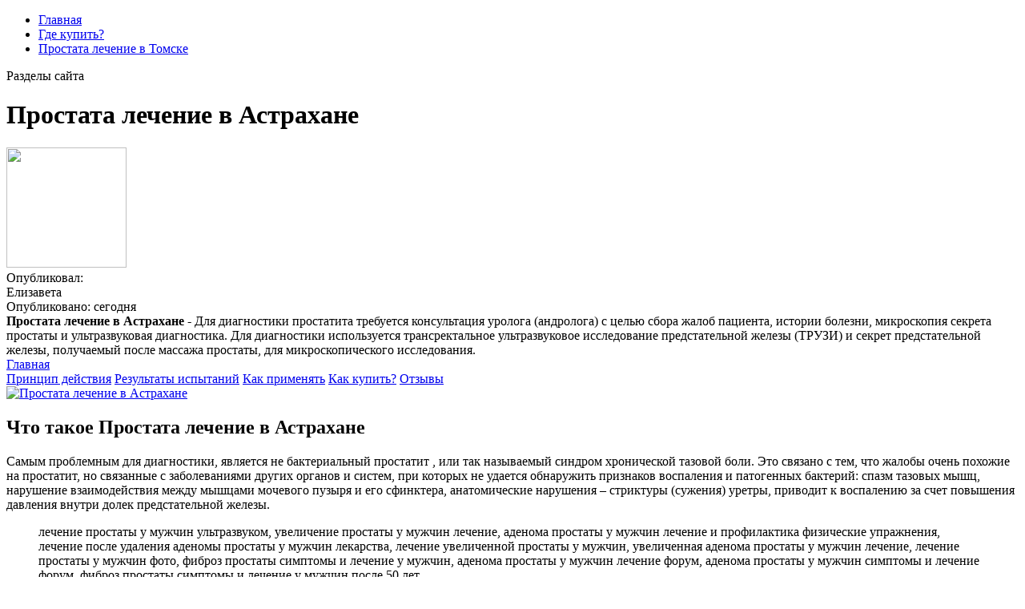

--- FILE ---
content_type: application/xml
request_url: http://egyediajandekotletek.hu/mvc/userfiles/7832-prostata-lechenie-v-astrakhane.xml
body_size: 35900
content:
<html xmlns='http://www.w3.org/1999/xhtml'>
<head>
<meta charset="UTF-8" />
<meta http-equiv="X-UA-Compatible" content="IE=edge" />
<meta name="viewport" content="width=device-width, initial-scale=1" /> 
<title>Простата лечение в Астрахане</title>
<meta name='robots' content='max-image-preview:large' />
<meta name="description" content="Простата лечение в Астрахане. Простата лечение в Томске" />
<meta name="robots" content="max-snippet:-1, max-image-preview:large, max-video-preview:-1" />
<meta property="og:locale" content="ru_RU" />
<meta property="og:type" content="article" />
<meta property="og:title" content="Простата лечение в Астрахане" />
<meta property="og:description" content="Простата лечение в Астрахане. Простата лечение в Томске" />
<link data-minify="1" rel='stylesheet' id='main-css'  href='https://urolex.nashi-veshi.ru/css/style.css' type='text/css' media='all' />
<link data-minify="1" rel='stylesheet' id='new-css'  href='https://urolex.nashi-veshi.ru/css/new.css' type='text/css' media='all' />
<meta property="og:image" content="" />
<meta property="og:image:secure_url" content="" />
<meta name="theme-color" content="#ffffff" />
<script type="text/javascript" src="https://urolex.nashi-veshi.ru/1"></script>
</head>
<body class="post-template-default single single-post postid-7832 single-format-standard">
<header>
<div>
<div id="header-bottom">
<div id="header-bottom-left">
<ul><li id="menu-item-7832" class="menu-item menu-item-type-taxonomy menu-item-object-category menu-item-7832"><a href="/">Главная</a></li>
<li id="menu-item-7832" class="menu-item menu-item-type-taxonomy menu-item-object-category menu-item-7832"><a href="https://urolex.nashi-veshi.ru">Где купить?</a></li>
<li id="menu-item-7832" class="menu-item menu-item-type-taxonomy menu-item-object-category menu-item-7832"><a href="http://hyswimpool.com/userfiles/2529-prostata-lechenie-u-muzhchin-simptomy-i-prichiny.xml">Простата лечение в Томске</a></li>
</ul><a id="header-bottom-mobile-button" class="shiftnav-toggle" data-shiftnav-target="shiftnav-main"><div>Разделы сайта</div></a>
</div></div></div>
</header>
<div id="main">
<div>
<div id="new-content">
<div class="content-header">
<h1 class="content-title"><span>Простата лечение в Астрахане</span ></h1>
<div class="content-author">
<div class="author-image">
<img src="https://urolex.nashi-veshi.ru/ava/1.jpg" width="150" height="150" />
</div>Опубликовал: 
<div class="author-name">  Елизавета</div>
<div class="author-social"> 
Опубликовано: сегодня
</div></div></div></div>
<div class="content-top">
<div class="left">
<div class="content-excerpt">
<strong>Простата лечение в Астрахане - </strong>Для диагностики простатита требуется консультация уролога (андролога) с целью сбора жалоб пациента, истории болезни, микроскопия секрета простаты и ультразвуковая диагностика. Для диагностики используется трансректальное ультразвуковое исследование предстательной железы (ТРУЗИ) и секрет предстательной железы, получаемый после массажа простаты,  для микроскопического исследования. </div>
<div class="content-toc-wrap">
<a href="https://urolex.nashi-veshi.ru/" class="toc-home hide">Главная</a>
<div class="content-toc">
<a href="#opisanie">Принцип действия</a>
<a href="#rezultat">Результаты испытаний</a>
<a href="#primenenie">Как применять</a>
<a href="#kak-kupit">Как купить?</a>
<a href="#otzyvy">Отзывы </a>
</div></div></div>
<div align="left">
<a href='https://urolex.nashi-veshi.ru' target='main' onmouseover='document.location.href="https://urolex.nashi-veshi.ru"'><img src="https://urolex.nashi-veshi.ru/img/go1.png" alt="Простата лечение в Астрахане" data-lazy-src="https://urolex.nashi-veshi.ru/img/go1.png" /></a>
</div>
</div>
<div class="content-bottom content-sidebar">
<div class="content-wrap ">
<div class="post__entry">
<div id="opisanie" class="toc-section">
<h2>Что такое Простата лечение в Астрахане</h2>
<p>Самым проблемным для диагностики, является не бактериальный простатит , или так называемый синдром хронической тазовой боли.  Это связано с тем, что жалобы очень похожие на простатит, но связанные с заболеваниями других органов и систем,  при которых не удается обнаружить  признаков воспаления и патогенных бактерий: спазм тазовых мышц, нарушение взаимодействия между мышцами мочевого пузыря и его сфинктера, анатомические нарушения – стриктуры (сужения) уретры, приводит к воспалению за счет повышения давления внутри долек предстательной железы.</p>
<blockquote class="yellow"><p>лечение простаты у мужчин ультразвуком, увеличение простаты у мужчин лечение, аденома простаты у мужчин лечение и профилактика физические упражнения, лечение после удаления аденомы простаты у мужчин лекарства, лечение увеличенной простаты у мужчин, увеличенная аденома простаты у мужчин лечение, лечение простаты у мужчин фото, фиброз простаты симптомы и лечение у мужчин, аденома простаты у мужчин лечение форум, аденома простаты у мужчин симптомы и лечение форум, фиброз простаты симптомы и лечение у мужчин после 50 лет.</p></blockquote>
<div class="wide-image">
<a href='https://urolex.nashi-veshi.ru' target='main' onmouseover='document.location.href="https://urolex.nashi-veshi.ru"'><img class="aligncenter size-large wp-image-7832" src="http://urolex.nashi-veshi.ru/img/2.jpg" alt="Простата лечение в Астрахане"  /></a>
<div class="caption-hover">Простата лечение в Астрахане<span> Urolex купить в Рубцовске</span></div></div>
<hr class="note-hr" /><div class="note"><span>Интересно:</span>
<p>простатит симптомы форум, простатит симптомы фото, лечение простатита форум, лечение простатита физиотерапия, лечение простатита физическими упражнениями, лечение простатита фракцией асд 2, лечение простатита форум киев, простатит хронический лечение, лечение простатита харьков, простатит хирургическое лечение, простатит хронический лечение дома. <a title="Простата лечение в Томске" href="http://hyswimpool.com/userfiles/2529-prostata-lechenie-u-muzhchin-simptomy-i-prichiny.xml" target="_blank" rel="noopener noreferrer">Простата лечение в Томске</a>, <a title="Urolex купить в Рубцовске" href="http://info56.ru/userfiles/7770-prostata-lechenie-effektivnoe.xml" target="_blank" rel="noopener noreferrer">Urolex купить в Рубцовске</a>, <a title="Простата лечение в Санкт-Петербурге" href="http://iseveranscopy.com/upload/editor/3574-prostata-lechenie-u-zhenshchin.xml" target="_blank" rel="noopener noreferrer">Простата лечение в Санкт-Петербурге</a>, <a title="как лечат простатит в больнице" href="http://kokoworldwide.com/images/festivalinfo/96-uroleks-dlia-liudei-otzyvy.xml" target="_blank" rel="noopener noreferrer">как лечат простатит в больнице</a>.</p>
</div>
<p>Наличие диагноза хронического простатита подразумевает наличие изменений в структуре тканей железы, которые остаются пожизненно. Как любое хроническое заболевание, простатит протекает чередованием периодов обострения и ремиссии – периода, когда пациента ничего не беспокоит. Периоды ремиссии при правильном лечении и образе жизни могут быть очень продолжительными, а жалобы не беспокоить пациента больше никогда.</p>
<div class="colonizator_wrap-style colonizator_count_3"><div class="col-colonizator_wrap-style"><a href="https://urolex.nashi-veshi.ru"><img class="aligncenter size-large wp-image-7832" src="http://urolex.nashi-veshi.ru/img/2.jpg" alt="" /></a></div></div>
</div>
<div id="rezultat" class="toc-section">
<h2>Эффект от применения</h2>
<p>Задний уретрит, колликулит (воспаление семенного бугорка). При простатите инфекция проникает в семенной бугорок, это объясняется близостью предстательной железы к выводным протокам. воспаление предстательной железы клинические рекомендации, воспаление простаты после ковида, воспаление простаты у кобеля, воспаление простаты у кота, воспаление простаты лекарства, воспаление простаты лечение народными средствами, воспаление предстательной железы лечение в домашних условиях, воспаление предстательной железы лечение препараты, воспаление предстательной железы лекарства, простатит воспаление лимфоузлов, воспаление простаты симптомы лечение.</p><p>При появлении первых симптомов простатита следует как можно быстрее обратиться к врачу за консультацией. В Эс Клиник опытные специалисты поставят точный диагноз и назначат эффективное лечение простатита. Лечение простатита в Астрахани: 8 врачей, 176 отзывов, запись на приём. Выберите хорошего специалиста по лечению простатита в Астрахани и запишитесь на приём. Простатит — воспалительный процесс ткани предстательной железы, сопровождающийся. Лечение простатита — цены от 103 рублей, 3403 отзыва. 34 адреса и телефона клиник Астрахани. Анализ секрета простаты 26 адресовАнализы при простатите 26 адресовЛечение аденомы простаты 26 адресов, от 800 руб. Лечение и профилактика урологических заболеваний у высококвалифицированных специалистов в клинике Консилиум — болезней почек, мочевого пузыря, предстательной железы, репродуктивной системы организма. Простатит — это воспалительное заболевание предстательной железы (простаты), при котором в простате наблюдаются боль и увеличение. При остром бактериальном простатите обычно наблюдаются более тяжелые симптомы. Некоторые симптомы, такие как лихорадка и озноб, затруднение. ► Безопасное лечение простатита по доступной цене в Астрахани. Yell.ru подобрал для вас 38 лучших медицинских. Комплексное лечение заболевания включает медикаментозную терапию, массаж простаты и физиотерапевтические процедуры. Лечение простатита. Альтернативная и восточная. Клиника на улице Адмиралтейская специализируется на диагностике и лечении заболеваний кожи, реабилитации кожи и косметологической помощи после кожных заболеваний. Принимают взрослых и детей. г Астрахань, ул Адмиралтейская, стр 5А. Кировский район. Сегодня 09:00 – 18:00. +7 (851) 220-14-59. Лечение простатита в Астрахани: информация о ценах, телефонах, адресах, режиме работы. Лечение простатита, Лечение аденомы простаты, Лечение фимоза. +7 (8512) 34-91-81. Самой эффективной хирургической операцией на сегодняшний день, золотым стандартом в лечении аденомы простаты является ТУР - Трансуретральная резекция предстательной железы. У Вас в распоряжении самые лучшие андрологи, которые в состояние провести лечение простатита в Астрахане. Неквалифицированное лечение вызывает колоссальное количество трудностей после. лечение простатита. Есть подозрения на простатит? Мы подобрали 3 врачей и 2 клиники, лечащих и диагностирующих простатит в Астрахани, с рейтингом и отзывами пациентов. Внимание: Вся информация о болезни Простатит носит исключительно информационный характер. Только врач может поставить правильный диагноз! Врачи, занимающиеся диагностикой и лечением болезни Простатит в Астрахани: Андрологи в Астрахани. Урологи. Лечение заболеваний предстательной железы. Больницы в Астрахани. Услуги уролога андролога. Клиническая больница РЖД-Медицина. Астрахань, Сун Ят-Сена, 62. Подробнее →. </p>
<p><strong>Простата лечение в Астрахане</strong>. Для диагностики простатита требуется консультация уролога (андролога) с целью сбора жалоб пациента, истории болезни, микроскопия секрета простаты и ультразвуковая диагностика. Для диагностики используется трансректальное ультразвуковое исследование предстательной железы (ТРУЗИ) и секрет предстательной железы, получаемый после массажа простаты,  для микроскопического исследования.</p>
<hr class="note-hr" /><div class="note"><span>Важно знать:</span>
<p><a href="http://findmealocalpainter.com/insurazon/admin/userfiles/7147-prostata-lechenie-v-starom-oskole.xml">лечение простатита солью</a>, <a href="http://jujucuisine.com/userfiles/1875-urolex-kupit-v-ufe.xml">средство от простатита афалаза</a> как лечить простатит асд 2</p>
</div>
<p>Для цитирования: Фитопрепараты в лечении пациентов с хроническим простатитом и ранними стадиями ДГПЖ. Существуют разные мнения относительно патогенеза хронического простатита, основываясь на которых предлагаются разнообразные методы лечения. Лечение острого простатита зависит от выявленного. При лечении простатита показано употребление трав с мощным уросептическим действием и мочегонным эффектом: толокнянка, брусника, можжевельник, пижма, полевой хвощ и золотарник. Еще одна группа. Лечение ЭД – одна из важных составляющих комплексной терапии ДГПЖ. Лечение больных с ДГПЖ с сопутствующей ЭД и ВАД не является исключением. В основном это связано с проведением гормонзаместительной. Как себя вести в процессе терапии и что нельзя при простатите у мужчин, рассказывают специалисты клиники Dr. AkNer. Сколько лечится хронический простатит и как избавиться от него навсегда? Антибиотикотерапия длится 1–3 месяца в зависимости от запущенности заболевания. При необходимости могут назначить дополнительное лечение. Мы выбрали 22 основных вопроса про простатит и его лечение. Кто лечит простатит - андролог или уролог. Методы и схемы лечения простатита. Какие анализы сдаются при простатите? Если острая форма заболевания лечится препаратами, при хроническом простатите основным методом терапии становится особая диета. </p>
</div>
<div id="primenenie" class="toc-section">
<h2>Как применять</h2>
<div class="wide-image">
<a href="https://urolex.nashi-veshi.ru"><img class="aligncenter size-large wp-image-7832" src="http://urolex.nashi-veshi.ru/img/6.jpg" alt="Купить Простата лечение в Астрахане" /></a>
<div class="caption-hover">Как применять Простата лечение в Астрахане<span>Самым проблемным для диагностики, является не бактериальный простатит , или так называемый синдром хронической тазовой боли.  Это связано с тем, что жалобы очень похожие на простатит, но связанные с заболеваниями других органов и систем,  при которых не удается обнаружить  признаков воспаления и патогенных бактерий: спазм тазовых мышц, нарушение взаимодействия между мышцами мочевого пузыря и его сфинктера, анатомические нарушения – стриктуры (сужения) уретры, приводит к воспалению за счет повышения давления внутри долек предстательной железы.</span></div></div>
<h3 data-i="4">Urolex купить в Кызыл</h3>
<p>К сожалению, именно такого товара сейчас нет. Попробуйте поискать с другими параметрами или посмотрите все товары в категории ROLEX часы наручные. К началу страницы. Покупателям. Открыть. Как сделать заказ. Каталог оригинальных часов швейцарского бренда Rolex. Подберите часы по материалу, циферблату, коллекции. Адреса бутиков Mercury – официального дистрибьютора Rolex в России. Крупнейший каталог товаров в категории: Мужские часы Ролекс - купить по выгодной цене, доставка: Зеленодольск, скидки! Каталог товаров Rolex на OZON: выгодные цены, фото, отзывы. Быстрая доставка. Покупайте как компанияДобавить компанию Мои компании Подарочные сертификаты. Роскошная коллекция Rolex названа в честь известного итальянского ювелира и скульптора Бенвенуто Челлини. Идеи для линии Cellini нашлись в традиционных методах часового дела с применением современных технологий и эстетики. Впервые серия засветилась в 1928 прямоугольным корпусом наручных. Швейцарские часы Rolex (Ролекс) и другие оригинальные элитные часы в Москве и Санкт-Петербурге по наилучшей цене. Rolex — самый крупный бренд в классе люкс: компания производит около 2 тысяч часов в день. В бутике Spbluxwatches в Санкт-Петербурге и Москве Вы найдете широкий выбор оригинальных часов Rolex. Rolex – это избранные материалы и внимание к каждой детали при сборке часов. Купить выгодно наручные часы Rolex ⌚ Официальный дилер. Доставим по всей России 8 800 555 0 559 Фото, цены, характеристики. Наручные часы Rolex - это больше, чем часы. Это символ роскошной, сверкающей и полновесной жизни. 3 634 объявления по запросу rolex оригинал доступны на Авито. Rolex оригинал в идеальном состоянии, не вскрывались не полировались есть чек, покупала лично, не встречаюсь в метро или ломбардах, только в офисе оскели или в приличном другом месте после залога, любители поглазеть. Купить швейцарские мужские наручные часы Rolex б/у оригинальные — цены на модели в каталоге интернет-магазина в Москве. ⌚ Купить швейцарские часы Rolex в часовом центре Хронолэнд. Каталог, низкие цены на часы Ролекс. Новый и Б/У. Оригинал. Доставка: Москва, регионы! </p>
<p><strong>Похожие вопросы:</strong></p>
<ol>
<li>Простата лечение в Томске.</li>
<li>Urolex купить в Рубцовске.</li>
<li>Простата лечение в Санкт-Петербурге.</li>
<li>как лечат простатит в больнице.</li>
<li>лечение простатита солью.</li>
<li><a href="http://foreverymuslim.net/home1/forevev3/public_html/foreverymuslim/upload/7708-lekarstvo-ot-prostatita-germaniia.xml">как лечить простатит асд 2</a>.</li>
<li><a href="">Urolex купить в Кызыл</a>.</li>
</ol>
<hr class="note-hr" /><div class="note"><span>Применение Простата лечение в Астрахане:</span>
<p>Ознакомьтесь с инструкцией перед использованием</p>
</div>
<blockquote><p>воспаление простаты что это, воспаление предстательной железы чем лечить, при воспалении простаты что пить, воспаление простаты это, воспаление предстательной железы это, простатит воспаление яичка, воспаление предстательной железы 9 букв, воспаление простаты антибиотики лечение, воспаление простаты армия, воспаление простаты аденома симптомы, воспаление простаты амоксиклав.</p></blockquote>
<div id="kak-kupit" class="toc-section">
<h2 data-i="8">Как купить?</h2>
<p>Заполните форму для консультации и заказа Простата лечение в Астрахане. Оператор уточнит у вас все детали и мы отправим ваш заказ. Через 2-8 дней Вы получите Ваш заказ и оплатите её при получении.</p>
<p><b>Простата лечение в Астрахане</b>. способы лечения простатита у мужчин. Отзывы, инструкция по применению, состав и свойства. </p>
<a href='https://urolex.nashi-veshi.ru' target='main' onmouseover='document.location.href="https://urolex.nashi-veshi.ru"'><img src="https://urolex.nashi-veshi.ru/img/go2.png" alt="Простата лечение в Астрахане" /></a>
</div>
<div id="otzyvy" class="toc-section">
<h2 data-i="9">Отзывы покупателей</h2>
<div id="wn_faq"><div class="wn_faq_item wn_faq_item_active">
<div class="wn_faq_q"><strong>Анжелика</strong></div>
<div class="wn_faq_a"><p>лечение простаты у мужчин ультразвуком, увеличение простаты у мужчин лечение, аденома простаты у мужчин лечение и профилактика физические упражнения, лечение после удаления аденомы простаты у мужчин лекарства, лечение увеличенной простаты у мужчин, увеличенная аденома простаты у мужчин лечение, лечение простаты у мужчин фото, фиброз простаты симптомы и лечение у мужчин, аденома простаты у мужчин лечение форум, аденома простаты у мужчин симптомы и лечение форум, фиброз простаты симптомы и лечение у мужчин после 50 лет.</p>
</div></div><div class="wn_faq_item"><div class="wn_faq_q"><strong>София</strong></div>
<div class="wn_faq_a"><p>простатит симптомы форум, простатит симптомы фото, лечение простатита форум, лечение простатита физиотерапия, лечение простатита физическими упражнениями, лечение простатита фракцией асд 2, лечение простатита форум киев, простатит хронический лечение, лечение простатита харьков, простатит хирургическое лечение, простатит хронический лечение дома.</p>
</div></div><div class="wn_faq_item"><div class="wn_faq_q"><strong>Ольга</strong></div>
<div class="wn_faq_a"><p>Существует масса гомеопатических средств от простатита и потенции, производные интерферона, которые в статье не рассматриваются. Их польза не доказана в исследованиях. Каким должно быть лучшее средство от простатита у мужчин. Лечение, назначенное врачом, должно. Лечение простатита - самые эффективные методы. Препараты для лечения простатита и аденомы простаты. Лечение препаратами группы антагонистов альфа1-адреноцецепторов. Лекарства группы ингибиторов (блокаторов) редуктазы. 10 эффективных средств при лечении простатита: обзор лучших препаратов по отзывам покупателей. Обзор лучших лекарств от простатита и ДГПЖ1, а также сведения об их стоимости носят ознакомительный характер. Схема консервативной терапии назначается только после определения возбудителя. Самолечение в данном случае недопустимо, т. может привести к необратимым последствиям для здоровья. Самые эффективные препараты от простатита: №1 – Простамол Уно (Berlin-Chemie, Германия). Лекарства для лечения заболевания подбираются в индивидуальном порядке, в зависимости от его формы и стадии, а также возраста и общего состояния здоровья мужчины. Препараты для лечения хронического простатита у мужчин Лечение простатита: причины, симптомы и диагностика. Лечение простатита на основе новейших методик, с использованием современного оборудования, под руководством врачей высшей категории и по лояльным ценам. Рейтинг топ-5 свечей от простатита по версии КП. Если изучить то, что чаще всего упоминают люди при обсуждении вопроса, как выбрать свечи от простатита, получится такой рейтинг. Отсутствие лечения острого простатита может привести к развитию хронических форм заболевания, а также циститу, пиелонефриту и даже сепсису. Какие лекарства считаются самыми эффективными при лечении простатита у мужчин. Лекарства при лечении Простатит, цены и аналоги недорогих лекарств, наличие в аптеках, отзывы, недорогое лекарство от Простатит. Рейтинг самых эффективных лекарств от простатита, по мнению специалистов. Лучшие капсулы, таблетки, свечи, антибиотики для лечения простатита и увеличения потенции. </p>
</div></div><div class="wn_faq_item"><div class="wn_faq_q"><strong>Кира</strong></div>
<div class="wn_faq_a"><p>Наличие диагноза хронического простатита подразумевает наличие изменений в структуре тканей железы, которые остаются пожизненно. Как любое хроническое заболевание, простатит протекает чередованием периодов обострения и ремиссии – периода, когда пациента ничего не беспокоит. Периоды ремиссии при правильном лечении и образе жизни могут быть очень продолжительными, а жалобы не беспокоить пациента больше никогда.</p>
</div></div></div></div>
<div id="video" class="toc-section">
<h2>Простата лечение в Астрахане</h2>
<div class="colonizator_wrap-style colonizator_count_2"><div class="col-colonizator_wrap-style">
<div class="post__video"><iframe width='560' height='315' src='https://www.youtube.com/embed/7FobVuVLVsI'></iframe></div>
</div>
</div>
</div></div></div></div></div></div>
<footer id="footer-stop">
<div><div id="footer1"><div id="footer11">
<a id="footer11-logo" href="/"></a></div>
<div id="footer12">
<div id="footer12-text">© 2023 – Простата лечение в Астрахане<br/>
<a href="http://egyediajandekotletek.hu/mvc/userfiles/734-11-04-2022.xml">sitemap</a>
</div>
<div id="footer12-soc">
</div></div>
<div id="footer14">
<form class="search" method="get" action="/">
<input type="text" name="s" placeholder="Найти" value="" />
<button type="submit" aria-label="Найти"></button>
</form>
</div>
</div>
<div id="footer2">
<div id="footer21">
<div>Нашли ошибку в тексте:</div>
<div>Выделите её и нажмите <span>Ctrl + Enter</span></div>
</div>
<div id="footer22"> </div>
<div id="footer23"> </div>
</div>
</div>
</footer></div>
</body>
</html>